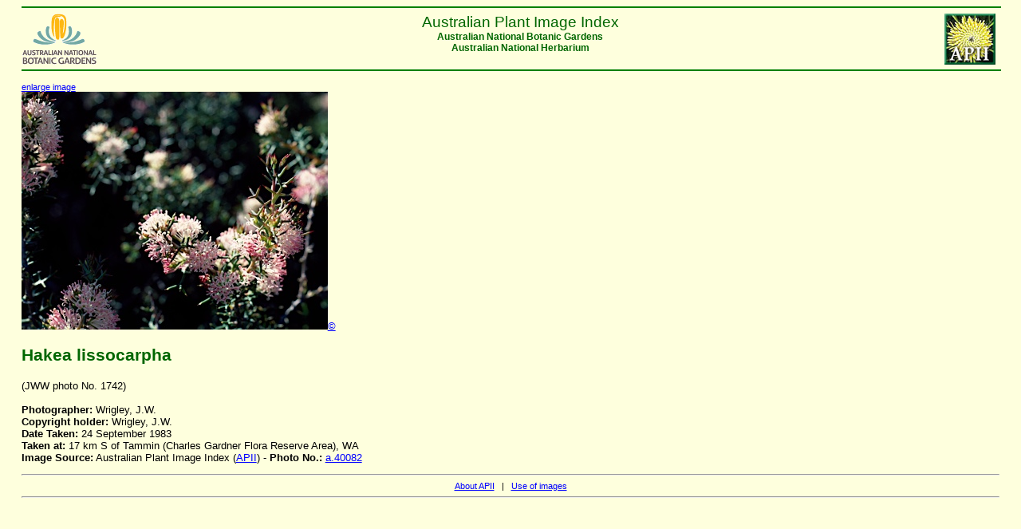

--- FILE ---
content_type: text/html
request_url: https://www.anbg.gov.au/photo/apii/id/a/40082
body_size: 902
content:
<html>
<head>
<link rel="stylesheet" href="/style/ibis-output.css"  type="text/css">
<title>APII database extract:  photo_class = 'a' and photo_no = '40082'</title>
</head>
<body>

    <hr color="green" width="100%"/>
    <a href="/photo/image-collection.html">
    <img src="/images/logos/NPPI-button.jpg"
    border="0" hspace="5" align="right" alt="APII logo">
    </a>
    <a href="/index.html">
    <img src="/images/logos/logo_anbg-60.gif"
    align="left" border="0" alt="ANBG logo">
    </a>
    <div class="headercenter" >
    Australian Plant Image Index 
    </div>
    <div class="headersmall" >
    <center>
    Australian National Botanic Gardens <br>
    Australian National Herbarium<br clear=all>
    </center>
    </div>
    <hr color="green"  width="100%"/>
    

<p> <a href="/cgi-bin/phtml?pc=a&pn=40082&size=3" target="_top"><small>enlarge image</small></br></a><img src="/images/photo_cd/128_JWW/a-40082_2.jpg" alt="APII jpeg image of Hakea lissocarpha  &#169; contact APII"><a href=/photo/photo-collection-use.html>&#169;</a>
<h2>Hakea lissocarpha</h2>(JWW photo No. 1742)<br/><br/><b>Photographer:</b> Wrigley, J.W.<br/><b>Copyright holder:</b> Wrigley, J.W.<br/><b>Date Taken:</b> 24 September 1983<br/><b>Taken at:</b> 17 km S of Tammin (Charles Gardner Flora Reserve Area), WA<br/><b>Image Source:</b> Australian Plant Image Index  (<a href="/photo/image-collection.html" target="_top">APII</a>) - <b>Photo No.: </b><a href="/cgi-bin/photo?photo_class=a&photo_no=40082" target="_top">a.40082</a><br/>

</p>

<hr/>
<div align="center" class="small">
<a href="/photo/image-collection.html"> About APII</a> &nbsp; | &nbsp;
<a href="/photo/photo-collection-use.html">Use of
images</a></div>
<hr/>
<p>&nbsp;</p>

<script>
(function(i,s,o,g,r,a,m){i['GoogleAnalyticsObject']=r;i[r]=i[r]||function(){
(i[r].q=i[r].q||[]).push(arguments)},i[r].l=1*new Date();a=s.createElement(o),
m=s.getElementsByTagName(o)[0];a.async=1;a.src=g;m.parentNode.insertBefore(a,m)
})(window,document,'script','//www.google-analytics.com/analytics.js','ga');

ga('create', 'UA-47960733-2', 'anbg.gov.au');
ga('send', 'pageview');

</script>

</body>
</html>
